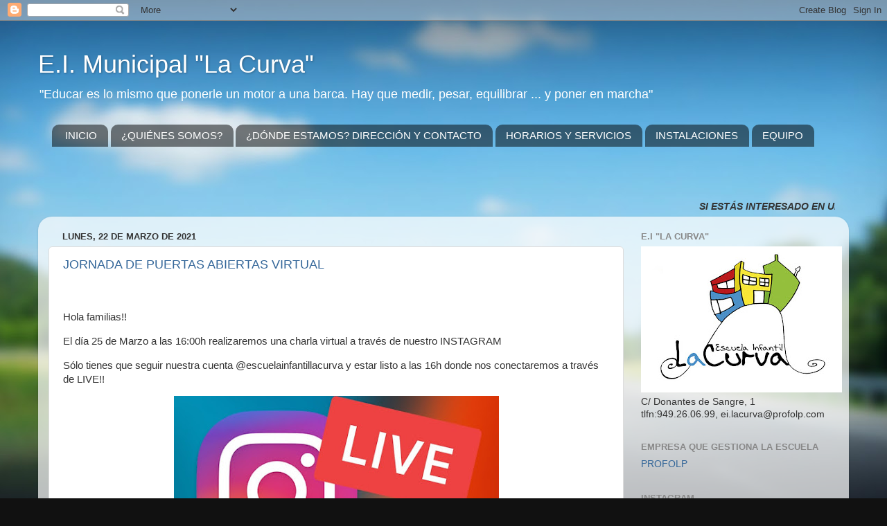

--- FILE ---
content_type: text/html; charset=UTF-8
request_url: https://eilacurva.blogspot.com/2021/03/
body_size: 12622
content:
<!DOCTYPE html>
<html class='v2' dir='ltr' lang='es'>
<head>
<link href='https://www.blogger.com/static/v1/widgets/4128112664-css_bundle_v2.css' rel='stylesheet' type='text/css'/>
<meta content='width=1100' name='viewport'/>
<meta content='text/html; charset=UTF-8' http-equiv='Content-Type'/>
<meta content='blogger' name='generator'/>
<link href='https://eilacurva.blogspot.com/favicon.ico' rel='icon' type='image/x-icon'/>
<link href='http://eilacurva.blogspot.com/2021/03/' rel='canonical'/>
<link rel="alternate" type="application/atom+xml" title="E.I. Municipal &quot;La Curva&quot; - Atom" href="https://eilacurva.blogspot.com/feeds/posts/default" />
<link rel="alternate" type="application/rss+xml" title="E.I. Municipal &quot;La Curva&quot; - RSS" href="https://eilacurva.blogspot.com/feeds/posts/default?alt=rss" />
<link rel="service.post" type="application/atom+xml" title="E.I. Municipal &quot;La Curva&quot; - Atom" href="https://www.blogger.com/feeds/7447114775823533422/posts/default" />
<!--Can't find substitution for tag [blog.ieCssRetrofitLinks]-->
<meta content='http://eilacurva.blogspot.com/2021/03/' property='og:url'/>
<meta content='E.I. Municipal &quot;La Curva&quot;' property='og:title'/>
<meta content='&quot;Educar es lo mismo que ponerle un motor a una barca. Hay que medir, pesar, equilibrar ... y poner en marcha&quot;' property='og:description'/>
<title>E.I. Municipal "La Curva": marzo 2021</title>
<style id='page-skin-1' type='text/css'><!--
/*-----------------------------------------------
Blogger Template Style
Name:     Picture Window
Designer: Blogger
URL:      www.blogger.com
----------------------------------------------- */
/* Content
----------------------------------------------- */
body {
font: normal normal 15px Arial, Tahoma, Helvetica, FreeSans, sans-serif;
color: #333333;
background: #111111 url(//themes.googleusercontent.com/image?id=1OACCYOE0-eoTRTfsBuX1NMN9nz599ufI1Jh0CggPFA_sK80AGkIr8pLtYRpNUKPmwtEa) repeat-x fixed top center;
}
html body .region-inner {
min-width: 0;
max-width: 100%;
width: auto;
}
.content-outer {
font-size: 90%;
}
a:link {
text-decoration:none;
color: #336699;
}
a:visited {
text-decoration:none;
color: #6699cc;
}
a:hover {
text-decoration:underline;
color: #33aaff;
}
.content-outer {
background: transparent none repeat scroll top left;
-moz-border-radius: 0;
-webkit-border-radius: 0;
-goog-ms-border-radius: 0;
border-radius: 0;
-moz-box-shadow: 0 0 0 rgba(0, 0, 0, .15);
-webkit-box-shadow: 0 0 0 rgba(0, 0, 0, .15);
-goog-ms-box-shadow: 0 0 0 rgba(0, 0, 0, .15);
box-shadow: 0 0 0 rgba(0, 0, 0, .15);
margin: 20px auto;
}
.content-inner {
padding: 0;
}
/* Header
----------------------------------------------- */
.header-outer {
background: transparent none repeat-x scroll top left;
_background-image: none;
color: #ffffff;
-moz-border-radius: 0;
-webkit-border-radius: 0;
-goog-ms-border-radius: 0;
border-radius: 0;
}
.Header img, .Header #header-inner {
-moz-border-radius: 0;
-webkit-border-radius: 0;
-goog-ms-border-radius: 0;
border-radius: 0;
}
.header-inner .Header .titlewrapper,
.header-inner .Header .descriptionwrapper {
padding-left: 0;
padding-right: 0;
}
.Header h1 {
font: normal normal 36px Arial, Tahoma, Helvetica, FreeSans, sans-serif;
text-shadow: 1px 1px 3px rgba(0, 0, 0, 0.3);
}
.Header h1 a {
color: #ffffff;
}
.Header .description {
font-size: 130%;
}
/* Tabs
----------------------------------------------- */
.tabs-inner {
margin: .5em 20px 0;
padding: 0;
}
.tabs-inner .section {
margin: 0;
}
.tabs-inner .widget ul {
padding: 0;
background: transparent none repeat scroll bottom;
-moz-border-radius: 0;
-webkit-border-radius: 0;
-goog-ms-border-radius: 0;
border-radius: 0;
}
.tabs-inner .widget li {
border: none;
}
.tabs-inner .widget li a {
display: inline-block;
padding: .5em 1em;
margin-right: .25em;
color: #ffffff;
font: normal normal 15px Arial, Tahoma, Helvetica, FreeSans, sans-serif;
-moz-border-radius: 10px 10px 0 0;
-webkit-border-top-left-radius: 10px;
-webkit-border-top-right-radius: 10px;
-goog-ms-border-radius: 10px 10px 0 0;
border-radius: 10px 10px 0 0;
background: transparent url(https://resources.blogblog.com/blogblog/data/1kt/transparent/black50.png) repeat scroll top left;
border-right: 1px solid transparent;
}
.tabs-inner .widget li:first-child a {
padding-left: 1.25em;
-moz-border-radius-topleft: 10px;
-moz-border-radius-bottomleft: 0;
-webkit-border-top-left-radius: 10px;
-webkit-border-bottom-left-radius: 0;
-goog-ms-border-top-left-radius: 10px;
-goog-ms-border-bottom-left-radius: 0;
border-top-left-radius: 10px;
border-bottom-left-radius: 0;
}
.tabs-inner .widget li.selected a,
.tabs-inner .widget li a:hover {
position: relative;
z-index: 1;
background: transparent url(https://resources.blogblog.com/blogblog/data/1kt/transparent/white80.png) repeat scroll bottom;
color: #336699;
-moz-box-shadow: 0 0 3px rgba(0, 0, 0, .15);
-webkit-box-shadow: 0 0 3px rgba(0, 0, 0, .15);
-goog-ms-box-shadow: 0 0 3px rgba(0, 0, 0, .15);
box-shadow: 0 0 3px rgba(0, 0, 0, .15);
}
/* Headings
----------------------------------------------- */
h2 {
font: bold normal 13px Arial, Tahoma, Helvetica, FreeSans, sans-serif;
text-transform: uppercase;
color: #888888;
margin: .5em 0;
}
/* Main
----------------------------------------------- */
.main-outer {
background: transparent url(https://resources.blogblog.com/blogblog/data/1kt/transparent/white80.png) repeat scroll top left;
-moz-border-radius: 20px 20px 0 0;
-webkit-border-top-left-radius: 20px;
-webkit-border-top-right-radius: 20px;
-webkit-border-bottom-left-radius: 0;
-webkit-border-bottom-right-radius: 0;
-goog-ms-border-radius: 20px 20px 0 0;
border-radius: 20px 20px 0 0;
-moz-box-shadow: 0 1px 3px rgba(0, 0, 0, .15);
-webkit-box-shadow: 0 1px 3px rgba(0, 0, 0, .15);
-goog-ms-box-shadow: 0 1px 3px rgba(0, 0, 0, .15);
box-shadow: 0 1px 3px rgba(0, 0, 0, .15);
}
.main-inner {
padding: 15px 20px 20px;
}
.main-inner .column-center-inner {
padding: 0 0;
}
.main-inner .column-left-inner {
padding-left: 0;
}
.main-inner .column-right-inner {
padding-right: 0;
}
/* Posts
----------------------------------------------- */
h3.post-title {
margin: 0;
font: normal normal 18px Arial, Tahoma, Helvetica, FreeSans, sans-serif;
}
.comments h4 {
margin: 1em 0 0;
font: normal normal 18px Arial, Tahoma, Helvetica, FreeSans, sans-serif;
}
.date-header span {
color: #333333;
}
.post-outer {
background-color: #ffffff;
border: solid 1px #dddddd;
-moz-border-radius: 5px;
-webkit-border-radius: 5px;
border-radius: 5px;
-goog-ms-border-radius: 5px;
padding: 15px 20px;
margin: 0 -20px 20px;
}
.post-body {
line-height: 1.4;
font-size: 110%;
position: relative;
}
.post-header {
margin: 0 0 1.5em;
color: #999999;
line-height: 1.6;
}
.post-footer {
margin: .5em 0 0;
color: #999999;
line-height: 1.6;
}
#blog-pager {
font-size: 140%
}
#comments .comment-author {
padding-top: 1.5em;
border-top: dashed 1px #ccc;
border-top: dashed 1px rgba(128, 128, 128, .5);
background-position: 0 1.5em;
}
#comments .comment-author:first-child {
padding-top: 0;
border-top: none;
}
.avatar-image-container {
margin: .2em 0 0;
}
/* Comments
----------------------------------------------- */
.comments .comments-content .icon.blog-author {
background-repeat: no-repeat;
background-image: url([data-uri]);
}
.comments .comments-content .loadmore a {
border-top: 1px solid #33aaff;
border-bottom: 1px solid #33aaff;
}
.comments .continue {
border-top: 2px solid #33aaff;
}
/* Widgets
----------------------------------------------- */
.widget ul, .widget #ArchiveList ul.flat {
padding: 0;
list-style: none;
}
.widget ul li, .widget #ArchiveList ul.flat li {
border-top: dashed 1px #ccc;
border-top: dashed 1px rgba(128, 128, 128, .5);
}
.widget ul li:first-child, .widget #ArchiveList ul.flat li:first-child {
border-top: none;
}
.widget .post-body ul {
list-style: disc;
}
.widget .post-body ul li {
border: none;
}
/* Footer
----------------------------------------------- */
.footer-outer {
color:#cccccc;
background: transparent url(https://resources.blogblog.com/blogblog/data/1kt/transparent/black50.png) repeat scroll top left;
-moz-border-radius: 0 0 20px 20px;
-webkit-border-top-left-radius: 0;
-webkit-border-top-right-radius: 0;
-webkit-border-bottom-left-radius: 20px;
-webkit-border-bottom-right-radius: 20px;
-goog-ms-border-radius: 0 0 20px 20px;
border-radius: 0 0 20px 20px;
-moz-box-shadow: 0 1px 3px rgba(0, 0, 0, .15);
-webkit-box-shadow: 0 1px 3px rgba(0, 0, 0, .15);
-goog-ms-box-shadow: 0 1px 3px rgba(0, 0, 0, .15);
box-shadow: 0 1px 3px rgba(0, 0, 0, .15);
}
.footer-inner {
padding: 10px 20px 20px;
}
.footer-outer a {
color: #99ccee;
}
.footer-outer a:visited {
color: #77aaee;
}
.footer-outer a:hover {
color: #33aaff;
}
.footer-outer .widget h2 {
color: #aaaaaa;
}
/* Mobile
----------------------------------------------- */
html body.mobile {
height: auto;
}
html body.mobile {
min-height: 480px;
background-size: 100% auto;
}
.mobile .body-fauxcolumn-outer {
background: transparent none repeat scroll top left;
}
html .mobile .mobile-date-outer, html .mobile .blog-pager {
border-bottom: none;
background: transparent url(https://resources.blogblog.com/blogblog/data/1kt/transparent/white80.png) repeat scroll top left;
margin-bottom: 10px;
}
.mobile .date-outer {
background: transparent url(https://resources.blogblog.com/blogblog/data/1kt/transparent/white80.png) repeat scroll top left;
}
.mobile .header-outer, .mobile .main-outer,
.mobile .post-outer, .mobile .footer-outer {
-moz-border-radius: 0;
-webkit-border-radius: 0;
-goog-ms-border-radius: 0;
border-radius: 0;
}
.mobile .content-outer,
.mobile .main-outer,
.mobile .post-outer {
background: inherit;
border: none;
}
.mobile .content-outer {
font-size: 100%;
}
.mobile-link-button {
background-color: #336699;
}
.mobile-link-button a:link, .mobile-link-button a:visited {
color: #ffffff;
}
.mobile-index-contents {
color: #333333;
}
.mobile .tabs-inner .PageList .widget-content {
background: transparent url(https://resources.blogblog.com/blogblog/data/1kt/transparent/white80.png) repeat scroll bottom;
color: #336699;
}
.mobile .tabs-inner .PageList .widget-content .pagelist-arrow {
border-left: 1px solid transparent;
}

--></style>
<style id='template-skin-1' type='text/css'><!--
body {
min-width: 1170px;
}
.content-outer, .content-fauxcolumn-outer, .region-inner {
min-width: 1170px;
max-width: 1170px;
_width: 1170px;
}
.main-inner .columns {
padding-left: 0;
padding-right: 310px;
}
.main-inner .fauxcolumn-center-outer {
left: 0;
right: 310px;
/* IE6 does not respect left and right together */
_width: expression(this.parentNode.offsetWidth -
parseInt("0") -
parseInt("310px") + 'px');
}
.main-inner .fauxcolumn-left-outer {
width: 0;
}
.main-inner .fauxcolumn-right-outer {
width: 310px;
}
.main-inner .column-left-outer {
width: 0;
right: 100%;
margin-left: -0;
}
.main-inner .column-right-outer {
width: 310px;
margin-right: -310px;
}
#layout {
min-width: 0;
}
#layout .content-outer {
min-width: 0;
width: 800px;
}
#layout .region-inner {
min-width: 0;
width: auto;
}
body#layout div.add_widget {
padding: 8px;
}
body#layout div.add_widget a {
margin-left: 32px;
}
--></style>
<style>
    body {background-image:url(\/\/themes.googleusercontent.com\/image?id=1OACCYOE0-eoTRTfsBuX1NMN9nz599ufI1Jh0CggPFA_sK80AGkIr8pLtYRpNUKPmwtEa);}
    
@media (max-width: 200px) { body {background-image:url(\/\/themes.googleusercontent.com\/image?id=1OACCYOE0-eoTRTfsBuX1NMN9nz599ufI1Jh0CggPFA_sK80AGkIr8pLtYRpNUKPmwtEa&options=w200);}}
@media (max-width: 400px) and (min-width: 201px) { body {background-image:url(\/\/themes.googleusercontent.com\/image?id=1OACCYOE0-eoTRTfsBuX1NMN9nz599ufI1Jh0CggPFA_sK80AGkIr8pLtYRpNUKPmwtEa&options=w400);}}
@media (max-width: 800px) and (min-width: 401px) { body {background-image:url(\/\/themes.googleusercontent.com\/image?id=1OACCYOE0-eoTRTfsBuX1NMN9nz599ufI1Jh0CggPFA_sK80AGkIr8pLtYRpNUKPmwtEa&options=w800);}}
@media (max-width: 1200px) and (min-width: 801px) { body {background-image:url(\/\/themes.googleusercontent.com\/image?id=1OACCYOE0-eoTRTfsBuX1NMN9nz599ufI1Jh0CggPFA_sK80AGkIr8pLtYRpNUKPmwtEa&options=w1200);}}
/* Last tag covers anything over one higher than the previous max-size cap. */
@media (min-width: 1201px) { body {background-image:url(\/\/themes.googleusercontent.com\/image?id=1OACCYOE0-eoTRTfsBuX1NMN9nz599ufI1Jh0CggPFA_sK80AGkIr8pLtYRpNUKPmwtEa&options=w1600);}}
  </style>
<link href='https://www.blogger.com/dyn-css/authorization.css?targetBlogID=7447114775823533422&amp;zx=1e9661fb-2547-4d4b-86fe-231f9f946aeb' media='none' onload='if(media!=&#39;all&#39;)media=&#39;all&#39;' rel='stylesheet'/><noscript><link href='https://www.blogger.com/dyn-css/authorization.css?targetBlogID=7447114775823533422&amp;zx=1e9661fb-2547-4d4b-86fe-231f9f946aeb' rel='stylesheet'/></noscript>
<meta name='google-adsense-platform-account' content='ca-host-pub-1556223355139109'/>
<meta name='google-adsense-platform-domain' content='blogspot.com'/>

</head>
<body class='loading variant-open'>
<div class='navbar section' id='navbar' name='Barra de navegación'><div class='widget Navbar' data-version='1' id='Navbar1'><script type="text/javascript">
    function setAttributeOnload(object, attribute, val) {
      if(window.addEventListener) {
        window.addEventListener('load',
          function(){ object[attribute] = val; }, false);
      } else {
        window.attachEvent('onload', function(){ object[attribute] = val; });
      }
    }
  </script>
<div id="navbar-iframe-container"></div>
<script type="text/javascript" src="https://apis.google.com/js/platform.js"></script>
<script type="text/javascript">
      gapi.load("gapi.iframes:gapi.iframes.style.bubble", function() {
        if (gapi.iframes && gapi.iframes.getContext) {
          gapi.iframes.getContext().openChild({
              url: 'https://www.blogger.com/navbar/7447114775823533422?origin\x3dhttps://eilacurva.blogspot.com',
              where: document.getElementById("navbar-iframe-container"),
              id: "navbar-iframe"
          });
        }
      });
    </script><script type="text/javascript">
(function() {
var script = document.createElement('script');
script.type = 'text/javascript';
script.src = '//pagead2.googlesyndication.com/pagead/js/google_top_exp.js';
var head = document.getElementsByTagName('head')[0];
if (head) {
head.appendChild(script);
}})();
</script>
</div></div>
<div class='body-fauxcolumns'>
<div class='fauxcolumn-outer body-fauxcolumn-outer'>
<div class='cap-top'>
<div class='cap-left'></div>
<div class='cap-right'></div>
</div>
<div class='fauxborder-left'>
<div class='fauxborder-right'></div>
<div class='fauxcolumn-inner'>
</div>
</div>
<div class='cap-bottom'>
<div class='cap-left'></div>
<div class='cap-right'></div>
</div>
</div>
</div>
<div class='content'>
<div class='content-fauxcolumns'>
<div class='fauxcolumn-outer content-fauxcolumn-outer'>
<div class='cap-top'>
<div class='cap-left'></div>
<div class='cap-right'></div>
</div>
<div class='fauxborder-left'>
<div class='fauxborder-right'></div>
<div class='fauxcolumn-inner'>
</div>
</div>
<div class='cap-bottom'>
<div class='cap-left'></div>
<div class='cap-right'></div>
</div>
</div>
</div>
<div class='content-outer'>
<div class='content-cap-top cap-top'>
<div class='cap-left'></div>
<div class='cap-right'></div>
</div>
<div class='fauxborder-left content-fauxborder-left'>
<div class='fauxborder-right content-fauxborder-right'></div>
<div class='content-inner'>
<header>
<div class='header-outer'>
<div class='header-cap-top cap-top'>
<div class='cap-left'></div>
<div class='cap-right'></div>
</div>
<div class='fauxborder-left header-fauxborder-left'>
<div class='fauxborder-right header-fauxborder-right'></div>
<div class='region-inner header-inner'>
<div class='header section' id='header' name='Cabecera'><div class='widget Header' data-version='1' id='Header1'>
<div id='header-inner'>
<div class='titlewrapper'>
<h1 class='title'>
<a href='https://eilacurva.blogspot.com/'>
E.I. Municipal "La Curva"
</a>
</h1>
</div>
<div class='descriptionwrapper'>
<p class='description'><span>"Educar es lo mismo que ponerle un motor a una barca. Hay que medir, pesar, equilibrar ... y poner en marcha"</span></p>
</div>
</div>
</div></div>
</div>
</div>
<div class='header-cap-bottom cap-bottom'>
<div class='cap-left'></div>
<div class='cap-right'></div>
</div>
</div>
</header>
<div class='tabs-outer'>
<div class='tabs-cap-top cap-top'>
<div class='cap-left'></div>
<div class='cap-right'></div>
</div>
<div class='fauxborder-left tabs-fauxborder-left'>
<div class='fauxborder-right tabs-fauxborder-right'></div>
<div class='region-inner tabs-inner'>
<div class='tabs section' id='crosscol' name='Multicolumnas'><div class='widget PageList' data-version='1' id='PageList1'>
<h2>Páginas</h2>
<div class='widget-content'>
<ul>
<li>
<a href='https://eilacurva.blogspot.com/'>INICIO</a>
</li>
<li>
<a href='https://eilacurva.blogspot.com/p/calendario-anual.html'>&#191;QUIÉNES SOMOS?</a>
</li>
<li>
<a href='https://eilacurva.blogspot.com/p/donde-estamos-direccion-y-contacto.html'>&#191;DÓNDE ESTAMOS? DIRECCIÓN Y CONTACTO</a>
</li>
<li>
<a href='https://eilacurva.blogspot.com/p/proyecto-el-espacio.html'>HORARIOS Y SERVICIOS</a>
</li>
<li>
<a href='https://eilacurva.blogspot.com/p/instalaciones.html'>INSTALACIONES</a>
</li>
<li>
<a href='https://eilacurva.blogspot.com/p/equipo.html'>EQUIPO</a>
</li>
</ul>
<div class='clear'></div>
</div>
</div><div class='widget Text' data-version='1' id='Text1'>
<h2 class='title'>&#161;&#161; Bienvenidos a la Escuela Infantil Municipal "La Curva"!!</h2>
<div class='widget-content'>
<strong><span style="color: rgb(0, 0, 0);"><blockquote> </blockquote></span></strong><br/>
</div>
<div class='clear'></div>
</div></div>
<div class='tabs section' id='crosscol-overflow' name='Cross-Column 2'><div class='widget HTML' data-version='1' id='HTML2'>
<div class='widget-content'>
<span style="font-weight:bold;"></span><marquee> <span style="font-weight:bold;"><span style="font-style:italic;"><span style="font-weight:bold;"><span style="font-weight:bold;">SI ESTÁS INTERESADO EN UNA PLAZA O TIENES CUALQUIER DUDA RELACIONADA CON LA ESCUELA NO DUDES EN PONERTE EN CONTACTO CON NOSOTROS EN EL TELÉFONO 675954276 O EN EL EMAIL ei.lacurva@profolp.com <span style="font-weight:bold;"><span style="font-weight:bold;"></span></span></span></span></span><span style="font-weight:bold;"></span></span><span style="font-style:italic;"><span style="font-style:italic;"><span style="font-style:italic;"></span></span></span><span style="font-weight:bold;"><span style="font-weight:bold;"></span></span><strong><strong><strong></strong></strong></strong> </marquee>

<script type="text/JavaScript">
var repeat=1 //enter 0 to not repeat scrolling after 1 run, othersise, enter 1
var title=document.title
var leng=title.length
var start=1
function titlemove() {
titl=title.substring(start, leng) + title.substring(0, start)
document.title=titl
start++
if (start==leng+1) {
start=0
if (repeat==0)
return
}
setTimeout("titlemove()",140)
}
if (document.title)
titlemove()
</script><strong></strong>
</div>
<div class='clear'></div>
</div></div>
</div>
</div>
<div class='tabs-cap-bottom cap-bottom'>
<div class='cap-left'></div>
<div class='cap-right'></div>
</div>
</div>
<div class='main-outer'>
<div class='main-cap-top cap-top'>
<div class='cap-left'></div>
<div class='cap-right'></div>
</div>
<div class='fauxborder-left main-fauxborder-left'>
<div class='fauxborder-right main-fauxborder-right'></div>
<div class='region-inner main-inner'>
<div class='columns fauxcolumns'>
<div class='fauxcolumn-outer fauxcolumn-center-outer'>
<div class='cap-top'>
<div class='cap-left'></div>
<div class='cap-right'></div>
</div>
<div class='fauxborder-left'>
<div class='fauxborder-right'></div>
<div class='fauxcolumn-inner'>
</div>
</div>
<div class='cap-bottom'>
<div class='cap-left'></div>
<div class='cap-right'></div>
</div>
</div>
<div class='fauxcolumn-outer fauxcolumn-left-outer'>
<div class='cap-top'>
<div class='cap-left'></div>
<div class='cap-right'></div>
</div>
<div class='fauxborder-left'>
<div class='fauxborder-right'></div>
<div class='fauxcolumn-inner'>
</div>
</div>
<div class='cap-bottom'>
<div class='cap-left'></div>
<div class='cap-right'></div>
</div>
</div>
<div class='fauxcolumn-outer fauxcolumn-right-outer'>
<div class='cap-top'>
<div class='cap-left'></div>
<div class='cap-right'></div>
</div>
<div class='fauxborder-left'>
<div class='fauxborder-right'></div>
<div class='fauxcolumn-inner'>
</div>
</div>
<div class='cap-bottom'>
<div class='cap-left'></div>
<div class='cap-right'></div>
</div>
</div>
<!-- corrects IE6 width calculation -->
<div class='columns-inner'>
<div class='column-center-outer'>
<div class='column-center-inner'>
<div class='main section' id='main' name='Principal'><div class='widget Blog' data-version='1' id='Blog1'>
<div class='blog-posts hfeed'>

          <div class="date-outer">
        
<h2 class='date-header'><span>lunes, 22 de marzo de 2021</span></h2>

          <div class="date-posts">
        
<div class='post-outer'>
<div class='post hentry uncustomized-post-template' itemprop='blogPost' itemscope='itemscope' itemtype='http://schema.org/BlogPosting'>
<meta content='https://blogger.googleusercontent.com/img/b/R29vZ2xl/AVvXsEgOAB9QNf4MYy8JW2R6fSueUJEwVTfv4VXsJRFt3TwyYqCMjyvJ1InQuSr9nm814SQmaZa5KFOWXtFkjO_pFE91Ym8aZxL7-3JjWrwQ7C7MR_StQJ6BKhjL5UX3qlsC297z9fvEpJvzv8ah/w469-h264/Instagram-Live.jpg' itemprop='image_url'/>
<meta content='7447114775823533422' itemprop='blogId'/>
<meta content='753979173243780976' itemprop='postId'/>
<a name='753979173243780976'></a>
<h3 class='post-title entry-title' itemprop='name'>
<a href='https://eilacurva.blogspot.com/2021/03/jornada-de-puertas-abiertas-virtual.html'>JORNADA DE PUERTAS ABIERTAS VIRTUAL </a>
</h3>
<div class='post-header'>
<div class='post-header-line-1'></div>
</div>
<div class='post-body entry-content' id='post-body-753979173243780976' itemprop='description articleBody'>
<p>&nbsp;</p><p>Hola familias!!</p><p>El día 25 de Marzo a las 16:00h realizaremos una charla virtual a través de nuestro INSTAGRAM</p><p>Sólo tienes que seguir nuestra cuenta @escuelainfantillacurva y estar listo a las 16h donde nos conectaremos a través de LIVE!!</p><div class="separator" style="clear: both; text-align: center;"><a href="https://blogger.googleusercontent.com/img/b/R29vZ2xl/AVvXsEgOAB9QNf4MYy8JW2R6fSueUJEwVTfv4VXsJRFt3TwyYqCMjyvJ1InQuSr9nm814SQmaZa5KFOWXtFkjO_pFE91Ym8aZxL7-3JjWrwQ7C7MR_StQJ6BKhjL5UX3qlsC297z9fvEpJvzv8ah/s1200/Instagram-Live.jpg" imageanchor="1" style="margin-left: 1em; margin-right: 1em;"><img border="0" data-original-height="675" data-original-width="1200" height="264" src="https://blogger.googleusercontent.com/img/b/R29vZ2xl/AVvXsEgOAB9QNf4MYy8JW2R6fSueUJEwVTfv4VXsJRFt3TwyYqCMjyvJ1InQuSr9nm814SQmaZa5KFOWXtFkjO_pFE91Ym8aZxL7-3JjWrwQ7C7MR_StQJ6BKhjL5UX3qlsC297z9fvEpJvzv8ah/w469-h264/Instagram-Live.jpg" width="469" /></a></div><br /><p><br /></p><div class="separator" style="clear: both; text-align: center;"><br /></div><br /><p><br /></p>
<div style='clear: both;'></div>
</div>
<div class='post-footer'>
<div class='post-footer-line post-footer-line-1'>
<span class='post-author vcard'>
Publicado por
<span class='fn' itemprop='author' itemscope='itemscope' itemtype='http://schema.org/Person'>
<meta content='https://www.blogger.com/profile/05762097666935116180' itemprop='url'/>
<a class='g-profile' href='https://www.blogger.com/profile/05762097666935116180' rel='author' title='author profile'>
<span itemprop='name'>E.I &quot;La Curva&quot;</span>
</a>
</span>
</span>
<span class='post-timestamp'>
en
<meta content='http://eilacurva.blogspot.com/2021/03/jornada-de-puertas-abiertas-virtual.html' itemprop='url'/>
<a class='timestamp-link' href='https://eilacurva.blogspot.com/2021/03/jornada-de-puertas-abiertas-virtual.html' rel='bookmark' title='permanent link'><abbr class='published' itemprop='datePublished' title='2021-03-22T05:58:00-07:00'>5:58</abbr></a>
</span>
<span class='post-comment-link'>
<a class='comment-link' href='https://eilacurva.blogspot.com/2021/03/jornada-de-puertas-abiertas-virtual.html#comment-form' onclick=''>
No hay comentarios:
  </a>
</span>
<span class='post-icons'>
<span class='item-control blog-admin pid-146681753'>
<a href='https://www.blogger.com/post-edit.g?blogID=7447114775823533422&postID=753979173243780976&from=pencil' title='Editar entrada'>
<img alt='' class='icon-action' height='18' src='https://resources.blogblog.com/img/icon18_edit_allbkg.gif' width='18'/>
</a>
</span>
</span>
<div class='post-share-buttons goog-inline-block'>
<a class='goog-inline-block share-button sb-email' href='https://www.blogger.com/share-post.g?blogID=7447114775823533422&postID=753979173243780976&target=email' target='_blank' title='Enviar por correo electrónico'><span class='share-button-link-text'>Enviar por correo electrónico</span></a><a class='goog-inline-block share-button sb-blog' href='https://www.blogger.com/share-post.g?blogID=7447114775823533422&postID=753979173243780976&target=blog' onclick='window.open(this.href, "_blank", "height=270,width=475"); return false;' target='_blank' title='Escribe un blog'><span class='share-button-link-text'>Escribe un blog</span></a><a class='goog-inline-block share-button sb-twitter' href='https://www.blogger.com/share-post.g?blogID=7447114775823533422&postID=753979173243780976&target=twitter' target='_blank' title='Compartir en X'><span class='share-button-link-text'>Compartir en X</span></a><a class='goog-inline-block share-button sb-facebook' href='https://www.blogger.com/share-post.g?blogID=7447114775823533422&postID=753979173243780976&target=facebook' onclick='window.open(this.href, "_blank", "height=430,width=640"); return false;' target='_blank' title='Compartir con Facebook'><span class='share-button-link-text'>Compartir con Facebook</span></a><a class='goog-inline-block share-button sb-pinterest' href='https://www.blogger.com/share-post.g?blogID=7447114775823533422&postID=753979173243780976&target=pinterest' target='_blank' title='Compartir en Pinterest'><span class='share-button-link-text'>Compartir en Pinterest</span></a>
</div>
</div>
<div class='post-footer-line post-footer-line-2'>
<span class='post-labels'>
</span>
</div>
<div class='post-footer-line post-footer-line-3'>
<span class='post-location'>
</span>
</div>
</div>
</div>
</div>

          </div></div>
        

          <div class="date-outer">
        
<h2 class='date-header'><span>lunes, 1 de marzo de 2021</span></h2>

          <div class="date-posts">
        
<div class='post-outer'>
<div class='post hentry uncustomized-post-template' itemprop='blogPost' itemscope='itemscope' itemtype='http://schema.org/BlogPosting'>
<meta content='https://blogger.googleusercontent.com/img/b/R29vZ2xl/AVvXsEgYjnqclYrJP-slYIyY8Zwz_P6af5K59EBnC2skmM26aTh-zlazLkN7atE1GVbBByvmNWhaann6Ci3jTmDAMRVmVzI3gr-lRKaGVMnbFh-NjNFa6tLY1Pz3RHpbMOasdQkUt00Ox5fS-Nzf/w379-h537/INSCRIPCIONES+2021+ESCUELAS+INFANTILES.jpeg' itemprop='image_url'/>
<meta content='7447114775823533422' itemprop='blogId'/>
<meta content='6049851589833097059' itemprop='postId'/>
<a name='6049851589833097059'></a>
<h3 class='post-title entry-title' itemprop='name'>
<a href='https://eilacurva.blogspot.com/2021/03/periodo-de-inscripcion-escuelas.html'>PERIODO DE INSCRIPCIÓN ESCUELAS INFANTILES MUNICIPALES 2021/2022</a>
</h3>
<div class='post-header'>
<div class='post-header-line-1'></div>
</div>
<div class='post-body entry-content' id='post-body-6049851589833097059' itemprop='description articleBody'>
<p style="text-align: center;">&nbsp;A partir del día 15 de Marzo ya se puede solicitar plaza en la Escuela Infantil La Curva.</p><p style="text-align: center;">Podéis hacerlo desde ese día a través de la Web del Ayuntamiento</p><p style="text-align: center;"><a href="http://www.azuqueca.es">www.azuqueca.es</a></p><p style="text-align: center;">El día<b><u> 25 de Marzo</u></b> a las <b><u>16:00h</u></b> haremos una jornada de puertas abiertas virtual, os dejaremos más adelante el enlace para que ese día os podáis conectar a la misma.&nbsp;</p><p style="text-align: center;"><br /></p><p></p><div style="text-align: center;">&nbsp;</div><div class="separator" style="clear: both; text-align: center;"><a href="https://blogger.googleusercontent.com/img/b/R29vZ2xl/AVvXsEgYjnqclYrJP-slYIyY8Zwz_P6af5K59EBnC2skmM26aTh-zlazLkN7atE1GVbBByvmNWhaann6Ci3jTmDAMRVmVzI3gr-lRKaGVMnbFh-NjNFa6tLY1Pz3RHpbMOasdQkUt00Ox5fS-Nzf/s2048/INSCRIPCIONES+2021+ESCUELAS+INFANTILES.jpeg" style="margin-left: 1em; margin-right: 1em;"><img border="0" data-original-height="2048" data-original-width="1448" height="537" src="https://blogger.googleusercontent.com/img/b/R29vZ2xl/AVvXsEgYjnqclYrJP-slYIyY8Zwz_P6af5K59EBnC2skmM26aTh-zlazLkN7atE1GVbBByvmNWhaann6Ci3jTmDAMRVmVzI3gr-lRKaGVMnbFh-NjNFa6tLY1Pz3RHpbMOasdQkUt00Ox5fS-Nzf/w379-h537/INSCRIPCIONES+2021+ESCUELAS+INFANTILES.jpeg" width="379" /></a></div><br /><p></p>
<div style='clear: both;'></div>
</div>
<div class='post-footer'>
<div class='post-footer-line post-footer-line-1'>
<span class='post-author vcard'>
Publicado por
<span class='fn' itemprop='author' itemscope='itemscope' itemtype='http://schema.org/Person'>
<meta content='https://www.blogger.com/profile/05762097666935116180' itemprop='url'/>
<a class='g-profile' href='https://www.blogger.com/profile/05762097666935116180' rel='author' title='author profile'>
<span itemprop='name'>E.I &quot;La Curva&quot;</span>
</a>
</span>
</span>
<span class='post-timestamp'>
en
<meta content='http://eilacurva.blogspot.com/2021/03/periodo-de-inscripcion-escuelas.html' itemprop='url'/>
<a class='timestamp-link' href='https://eilacurva.blogspot.com/2021/03/periodo-de-inscripcion-escuelas.html' rel='bookmark' title='permanent link'><abbr class='published' itemprop='datePublished' title='2021-03-01T05:07:00-08:00'>5:07</abbr></a>
</span>
<span class='post-comment-link'>
<a class='comment-link' href='https://eilacurva.blogspot.com/2021/03/periodo-de-inscripcion-escuelas.html#comment-form' onclick=''>
No hay comentarios:
  </a>
</span>
<span class='post-icons'>
<span class='item-control blog-admin pid-146681753'>
<a href='https://www.blogger.com/post-edit.g?blogID=7447114775823533422&postID=6049851589833097059&from=pencil' title='Editar entrada'>
<img alt='' class='icon-action' height='18' src='https://resources.blogblog.com/img/icon18_edit_allbkg.gif' width='18'/>
</a>
</span>
</span>
<div class='post-share-buttons goog-inline-block'>
<a class='goog-inline-block share-button sb-email' href='https://www.blogger.com/share-post.g?blogID=7447114775823533422&postID=6049851589833097059&target=email' target='_blank' title='Enviar por correo electrónico'><span class='share-button-link-text'>Enviar por correo electrónico</span></a><a class='goog-inline-block share-button sb-blog' href='https://www.blogger.com/share-post.g?blogID=7447114775823533422&postID=6049851589833097059&target=blog' onclick='window.open(this.href, "_blank", "height=270,width=475"); return false;' target='_blank' title='Escribe un blog'><span class='share-button-link-text'>Escribe un blog</span></a><a class='goog-inline-block share-button sb-twitter' href='https://www.blogger.com/share-post.g?blogID=7447114775823533422&postID=6049851589833097059&target=twitter' target='_blank' title='Compartir en X'><span class='share-button-link-text'>Compartir en X</span></a><a class='goog-inline-block share-button sb-facebook' href='https://www.blogger.com/share-post.g?blogID=7447114775823533422&postID=6049851589833097059&target=facebook' onclick='window.open(this.href, "_blank", "height=430,width=640"); return false;' target='_blank' title='Compartir con Facebook'><span class='share-button-link-text'>Compartir con Facebook</span></a><a class='goog-inline-block share-button sb-pinterest' href='https://www.blogger.com/share-post.g?blogID=7447114775823533422&postID=6049851589833097059&target=pinterest' target='_blank' title='Compartir en Pinterest'><span class='share-button-link-text'>Compartir en Pinterest</span></a>
</div>
</div>
<div class='post-footer-line post-footer-line-2'>
<span class='post-labels'>
</span>
</div>
<div class='post-footer-line post-footer-line-3'>
<span class='post-location'>
</span>
</div>
</div>
</div>
</div>

        </div></div>
      
</div>
<div class='blog-pager' id='blog-pager'>
<span id='blog-pager-newer-link'>
<a class='blog-pager-newer-link' href='https://eilacurva.blogspot.com/' id='Blog1_blog-pager-newer-link' title='Entradas más recientes'>Entradas más recientes</a>
</span>
<span id='blog-pager-older-link'>
<a class='blog-pager-older-link' href='https://eilacurva.blogspot.com/search?updated-max=2021-03-01T05:07:00-08:00&amp;max-results=4' id='Blog1_blog-pager-older-link' title='Entradas antiguas'>Entradas antiguas</a>
</span>
<a class='home-link' href='https://eilacurva.blogspot.com/'>Inicio</a>
</div>
<div class='clear'></div>
<div class='blog-feeds'>
<div class='feed-links'>
Suscribirse a:
<a class='feed-link' href='https://eilacurva.blogspot.com/feeds/posts/default' target='_blank' type='application/atom+xml'>Comentarios (Atom)</a>
</div>
</div>
</div></div>
</div>
</div>
<div class='column-left-outer'>
<div class='column-left-inner'>
<aside>
</aside>
</div>
</div>
<div class='column-right-outer'>
<div class='column-right-inner'>
<aside>
<div class='sidebar section' id='sidebar-right-1'><div class='widget Image' data-version='1' id='Image2'>
<h2>E.I "LA CURVA"</h2>
<div class='widget-content'>
<img alt='E.I "LA CURVA"' height='211' id='Image2_img' src='https://blogger.googleusercontent.com/img/b/R29vZ2xl/AVvXsEgiW_hNLuD9L389G6Oeb14Qh4TO6kqQT64lsTyPCEQJuxru6_mK5SQLsrX354j30VPbCAcyBI-stV82qAUo0oRN88YUISVAVlI9OHzjsiBKBzR7ydUrG0UovvMPQ6MYUcZxQntfGIt9Vqn6/s290/logo+LA+CURVA+RECORTADO.jpg' width='290'/>
<br/>
<span class='caption'>C/ Donantes de Sangre, 1 tlfn:949.26.06.99, ei.lacurva@profolp.com</span>
</div>
<div class='clear'></div>
</div><div class='widget LinkList' data-version='1' id='LinkList2'>
<h2>EMPRESA QUE GESTIONA LA ESCUELA</h2>
<div class='widget-content'>
<ul>
<li><a href='http://www.profolp.com'>PROFOLP</a></li>
</ul>
<div class='clear'></div>
</div>
</div><div class='widget Image' data-version='1' id='Image5'>
<h2>INSTAGRAM</h2>
<div class='widget-content'>
<a href='http://www.instagram.com/escuelainfantillacurva'>
<img alt='INSTAGRAM' height='170' id='Image5_img' src='https://blogger.googleusercontent.com/img/b/R29vZ2xl/AVvXsEj_mVBY2oQQE88H7v9t6gKxERj0vjhcm-C7Ef-uZHvVq6usmYQ0b9MmsgVkKLc2hwZlsrjjj7PwgU0Iaa1ZIIr4pDKGJPneScBFmQSJ71J0pndMZsd2hBq9XVDuW4a33w_SQwFWS88YPOP5/s1600/instagram.jpg' width='302'/>
</a>
<br/>
<span class='caption'>@escuelainfantillacurva</span>
</div>
<div class='clear'></div>
</div><div class='widget Image' data-version='1' id='Image4'>
<h2>SAVE THE CHILDREN</h2>
<div class='widget-content'>
<img alt='SAVE THE CHILDREN' height='250' id='Image4_img' src='https://blogger.googleusercontent.com/img/b/R29vZ2xl/AVvXsEjbXYaa0SQQYJbmRC8FUae9tnWBnECK_gYWePvkHaJRYQK_Q5L9I1Kgyra_EjJTp3OSgrbSINwWdRwFUS3Jw1FxYHfenvZtGffjpcQxN1L5X588G8_mWGSlotSvqUWdGzh7s4R0goqQzTHr/s1600/Banner-CentroSolidario-300x250.png' width='300'/>
<br/>
</div>
<div class='clear'></div>
</div><div class='widget BlogArchive' data-version='1' id='BlogArchive1'>
<h2>Archivo del blog</h2>
<div class='widget-content'>
<div id='ArchiveList'>
<div id='BlogArchive1_ArchiveList'>
<ul class='hierarchy'>
<li class='archivedate collapsed'>
<a class='toggle' href='javascript:void(0)'>
<span class='zippy'>

        &#9658;&#160;
      
</span>
</a>
<a class='post-count-link' href='https://eilacurva.blogspot.com/2023/'>
2023
</a>
<span class='post-count' dir='ltr'>(1)</span>
<ul class='hierarchy'>
<li class='archivedate collapsed'>
<a class='toggle' href='javascript:void(0)'>
<span class='zippy'>

        &#9658;&#160;
      
</span>
</a>
<a class='post-count-link' href='https://eilacurva.blogspot.com/2023/03/'>
marzo
</a>
<span class='post-count' dir='ltr'>(1)</span>
</li>
</ul>
</li>
</ul>
<ul class='hierarchy'>
<li class='archivedate collapsed'>
<a class='toggle' href='javascript:void(0)'>
<span class='zippy'>

        &#9658;&#160;
      
</span>
</a>
<a class='post-count-link' href='https://eilacurva.blogspot.com/2022/'>
2022
</a>
<span class='post-count' dir='ltr'>(1)</span>
<ul class='hierarchy'>
<li class='archivedate collapsed'>
<a class='toggle' href='javascript:void(0)'>
<span class='zippy'>

        &#9658;&#160;
      
</span>
</a>
<a class='post-count-link' href='https://eilacurva.blogspot.com/2022/05/'>
mayo
</a>
<span class='post-count' dir='ltr'>(1)</span>
</li>
</ul>
</li>
</ul>
<ul class='hierarchy'>
<li class='archivedate expanded'>
<a class='toggle' href='javascript:void(0)'>
<span class='zippy toggle-open'>

        &#9660;&#160;
      
</span>
</a>
<a class='post-count-link' href='https://eilacurva.blogspot.com/2021/'>
2021
</a>
<span class='post-count' dir='ltr'>(3)</span>
<ul class='hierarchy'>
<li class='archivedate collapsed'>
<a class='toggle' href='javascript:void(0)'>
<span class='zippy'>

        &#9658;&#160;
      
</span>
</a>
<a class='post-count-link' href='https://eilacurva.blogspot.com/2021/04/'>
abril
</a>
<span class='post-count' dir='ltr'>(1)</span>
</li>
</ul>
<ul class='hierarchy'>
<li class='archivedate expanded'>
<a class='toggle' href='javascript:void(0)'>
<span class='zippy toggle-open'>

        &#9660;&#160;
      
</span>
</a>
<a class='post-count-link' href='https://eilacurva.blogspot.com/2021/03/'>
marzo
</a>
<span class='post-count' dir='ltr'>(2)</span>
<ul class='posts'>
<li><a href='https://eilacurva.blogspot.com/2021/03/jornada-de-puertas-abiertas-virtual.html'>JORNADA DE PUERTAS ABIERTAS VIRTUAL</a></li>
<li><a href='https://eilacurva.blogspot.com/2021/03/periodo-de-inscripcion-escuelas.html'>PERIODO DE INSCRIPCIÓN ESCUELAS INFANTILES MUNICIP...</a></li>
</ul>
</li>
</ul>
</li>
</ul>
<ul class='hierarchy'>
<li class='archivedate collapsed'>
<a class='toggle' href='javascript:void(0)'>
<span class='zippy'>

        &#9658;&#160;
      
</span>
</a>
<a class='post-count-link' href='https://eilacurva.blogspot.com/2020/'>
2020
</a>
<span class='post-count' dir='ltr'>(9)</span>
<ul class='hierarchy'>
<li class='archivedate collapsed'>
<a class='toggle' href='javascript:void(0)'>
<span class='zippy'>

        &#9658;&#160;
      
</span>
</a>
<a class='post-count-link' href='https://eilacurva.blogspot.com/2020/10/'>
octubre
</a>
<span class='post-count' dir='ltr'>(1)</span>
</li>
</ul>
<ul class='hierarchy'>
<li class='archivedate collapsed'>
<a class='toggle' href='javascript:void(0)'>
<span class='zippy'>

        &#9658;&#160;
      
</span>
</a>
<a class='post-count-link' href='https://eilacurva.blogspot.com/2020/07/'>
julio
</a>
<span class='post-count' dir='ltr'>(2)</span>
</li>
</ul>
<ul class='hierarchy'>
<li class='archivedate collapsed'>
<a class='toggle' href='javascript:void(0)'>
<span class='zippy'>

        &#9658;&#160;
      
</span>
</a>
<a class='post-count-link' href='https://eilacurva.blogspot.com/2020/05/'>
mayo
</a>
<span class='post-count' dir='ltr'>(3)</span>
</li>
</ul>
<ul class='hierarchy'>
<li class='archivedate collapsed'>
<a class='toggle' href='javascript:void(0)'>
<span class='zippy'>

        &#9658;&#160;
      
</span>
</a>
<a class='post-count-link' href='https://eilacurva.blogspot.com/2020/04/'>
abril
</a>
<span class='post-count' dir='ltr'>(3)</span>
</li>
</ul>
</li>
</ul>
</div>
</div>
<div class='clear'></div>
</div>
</div>
<div class='widget Image' data-version='1' id='Image3'>
<h2>LIBROS INTERESANTES</h2>
<div class='widget-content'>
<img alt='LIBROS INTERESANTES' height='71' id='Image3_img' src='https://blogger.googleusercontent.com/img/b/R29vZ2xl/AVvXsEh9_FbTxtza0bv7gnq8AMVRCpJH2L56fveC8hUYw_4ojLlpYEPfVtBzKXSqMSQfqkrph9pqkDefHkyA2KdbT8d3J1M1kapYT5Q2OQDDTIEccsCQUNqFEfujF4RAdmj2SzSoUB02YK4ZXjnl/s660/Libros.jpg' width='265'/>
<br/>
</div>
<div class='clear'></div>
</div><div class='widget TextList' data-version='1' id='TextList1'>
<h2>El monstruo de los colores</h2>
<div class='widget-content'>
<ul>
<li>"Así es mi corazón"</li>
<li>"La reina de los colores"</li>
<li>"La Cebra Camila"</li>
<li>"Las Jirafas no pueden bailar"</li>
<li>El monstruo de los colores</li>
<li>&#161; A jugar !</li>
<li><a href="//1.bp.blogspot.com/-qUMG9YOH03c/TiAiTswsE4I/AAAAAAAACBw/JQaYqqc2oY0/s1600/abezoo1.jpg" target="_new">Abezoo</a></li>
<li><a href="//2.bp.blogspot.com/-XqmbY3gKJn8/TttLQuiFVQI/AAAAAAAAAWw/3H5z97n3DLA/s1600/elmer.jpg" target="_new">Elmer</a></li>
<li><a href="http://blog.educastur.es/incluyetic/files/2010/10/el_cazo_de_lorenzo.jpg" target="_new">El cazo de Lorenzo</a></li>
<li><a href="http://www.libreriafabula.com/imagenProducto.php?id=9788434882034&amp;tipo=caratula" target="_new">Una selva divertida</a></li>
</ul>
<div class='clear'></div>
</div>
</div></div>
<table border='0' cellpadding='0' cellspacing='0' class='section-columns columns-2'>
<tbody>
<tr>
<td class='first columns-cell'>
<div class='sidebar section' id='sidebar-right-2-1'><div class='widget PopularPosts' data-version='1' id='PopularPosts1'>
<h2>Entradas populares</h2>
<div class='widget-content popular-posts'>
<ul>
<li>
<div class='item-thumbnail-only'>
<div class='item-thumbnail'>
<a href='https://eilacurva.blogspot.com/2023/03/blog-post.html' target='_blank'>
<img alt='' border='0' src='https://blogger.googleusercontent.com/img/b/R29vZ2xl/AVvXsEiSaZZJacypvYc5klu618jW-v3kRF-P4x2Sqd8agwlFgWiC1IYlykrhRdaeL9oy2xJgnRJy9nTZsBnea6rv29dM_tlYJnXmiQ53Q8K-wfJWFv2GFL9jLZzCtEUun2VNSAMyLYL7inXe5XDbjt5fA3GA4MG4kD8T3mmg6w3RGXmiSWbTEOnyp3hTWmfKew/w72-h72-p-k-no-nu/WhatsApp%20Image%202023-02-20%20at%2010.45.17.jpeg'/>
</a>
</div>
<div class='item-title'><a href='https://eilacurva.blogspot.com/2023/03/blog-post.html'>(sin título)</a></div>
</div>
<div style='clear: both;'></div>
</li>
<li>
<div class='item-thumbnail-only'>
<div class='item-title'><a href='https://eilacurva.blogspot.com/2022/05/listado-definitivo-escuela-infantil.html'>LISTADO DEFINITIVO ESCUELA INFANTIL MUNICIPAL LA CURVA CURSO 2022/2023</a></div>
</div>
<div style='clear: both;'></div>
</li>
<li>
<div class='item-thumbnail-only'>
<div class='item-thumbnail'>
<a href='https://eilacurva.blogspot.com/2020/04/el-personal-de-la-curva-os-manda-mucho.html' target='_blank'>
<img alt='' border='0' src='https://lh3.googleusercontent.com/blogger_img_proxy/AEn0k_vZ8ZnsLBKK62Ii9kajqnDoiLYmQezdmncxZ9DHUo2so0tRPVGW_OiBX9z50Kqmkog50zolU-LMQn0F9LnnRM7pVs6OYBqatfXE9d-eUpsCmBiuYw=w72-h72-n-k-no-nu'/>
</a>
</div>
<div class='item-title'><a href='https://eilacurva.blogspot.com/2020/04/el-personal-de-la-curva-os-manda-mucho.html'>EL PERSONAL DE LA CURVA OS MANDA MUCHO ÁNIMO, QUÉDATE EN CASA</a></div>
</div>
<div style='clear: both;'></div>
</li>
</ul>
<div class='clear'></div>
</div>
</div></div>
</td>
<td class='columns-cell'>
<div class='sidebar section' id='sidebar-right-2-2'><div class='widget BlogSearch' data-version='1' id='BlogSearch1'>
<h2 class='title'>Buscar este blog</h2>
<div class='widget-content'>
<div id='BlogSearch1_form'>
<form action='https://eilacurva.blogspot.com/search' class='gsc-search-box' target='_top'>
<table cellpadding='0' cellspacing='0' class='gsc-search-box'>
<tbody>
<tr>
<td class='gsc-input'>
<input autocomplete='off' class='gsc-input' name='q' size='10' title='search' type='text' value=''/>
</td>
<td class='gsc-search-button'>
<input class='gsc-search-button' title='search' type='submit' value='Buscar'/>
</td>
</tr>
</tbody>
</table>
</form>
</div>
</div>
<div class='clear'></div>
</div><div class='widget HTML' data-version='1' id='HTML1'>
<div class='widget-content'>
<script language="Javascript">document.oncontextmenu = function(){return false} </script>
</div>
<div class='clear'></div>
</div></div>
</td>
</tr>
</tbody>
</table>
<div class='sidebar no-items section' id='sidebar-right-3'></div>
</aside>
</div>
</div>
</div>
<div style='clear: both'></div>
<!-- columns -->
</div>
<!-- main -->
</div>
</div>
<div class='main-cap-bottom cap-bottom'>
<div class='cap-left'></div>
<div class='cap-right'></div>
</div>
</div>
<footer>
<div class='footer-outer'>
<div class='footer-cap-top cap-top'>
<div class='cap-left'></div>
<div class='cap-right'></div>
</div>
<div class='fauxborder-left footer-fauxborder-left'>
<div class='fauxborder-right footer-fauxborder-right'></div>
<div class='region-inner footer-inner'>
<div class='foot no-items section' id='footer-1'></div>
<table border='0' cellpadding='0' cellspacing='0' class='section-columns columns-2'>
<tbody>
<tr>
<td class='first columns-cell'>
<div class='foot no-items section' id='footer-2-1'></div>
</td>
<td class='columns-cell'>
<div class='foot no-items section' id='footer-2-2'></div>
</td>
</tr>
</tbody>
</table>
<!-- outside of the include in order to lock Attribution widget -->
<div class='foot section' id='footer-3' name='Pie de página'><div class='widget Attribution' data-version='1' id='Attribution1'>
<div class='widget-content' style='text-align: center;'>
Tema Picture Window. Con la tecnología de <a href='https://www.blogger.com' target='_blank'>Blogger</a>.
</div>
<div class='clear'></div>
</div></div>
</div>
</div>
<div class='footer-cap-bottom cap-bottom'>
<div class='cap-left'></div>
<div class='cap-right'></div>
</div>
</div>
</footer>
<!-- content -->
</div>
</div>
<div class='content-cap-bottom cap-bottom'>
<div class='cap-left'></div>
<div class='cap-right'></div>
</div>
</div>
</div>
<script type='text/javascript'>
    window.setTimeout(function() {
        document.body.className = document.body.className.replace('loading', '');
      }, 10);
  </script>

<script type="text/javascript" src="https://www.blogger.com/static/v1/widgets/1601900224-widgets.js"></script>
<script type='text/javascript'>
window['__wavt'] = 'AOuZoY5_2SBHZEWKi7f996tOo0d6LiV5ng:1762079623386';_WidgetManager._Init('//www.blogger.com/rearrange?blogID\x3d7447114775823533422','//eilacurva.blogspot.com/2021/03/','7447114775823533422');
_WidgetManager._SetDataContext([{'name': 'blog', 'data': {'blogId': '7447114775823533422', 'title': 'E.I. Municipal \x22La Curva\x22', 'url': 'https://eilacurva.blogspot.com/2021/03/', 'canonicalUrl': 'http://eilacurva.blogspot.com/2021/03/', 'homepageUrl': 'https://eilacurva.blogspot.com/', 'searchUrl': 'https://eilacurva.blogspot.com/search', 'canonicalHomepageUrl': 'http://eilacurva.blogspot.com/', 'blogspotFaviconUrl': 'https://eilacurva.blogspot.com/favicon.ico', 'bloggerUrl': 'https://www.blogger.com', 'hasCustomDomain': false, 'httpsEnabled': true, 'enabledCommentProfileImages': true, 'gPlusViewType': 'FILTERED_POSTMOD', 'adultContent': false, 'analyticsAccountNumber': '', 'encoding': 'UTF-8', 'locale': 'es', 'localeUnderscoreDelimited': 'es', 'languageDirection': 'ltr', 'isPrivate': false, 'isMobile': false, 'isMobileRequest': false, 'mobileClass': '', 'isPrivateBlog': false, 'isDynamicViewsAvailable': true, 'feedLinks': '\x3clink rel\x3d\x22alternate\x22 type\x3d\x22application/atom+xml\x22 title\x3d\x22E.I. Municipal \x26quot;La Curva\x26quot; - Atom\x22 href\x3d\x22https://eilacurva.blogspot.com/feeds/posts/default\x22 /\x3e\n\x3clink rel\x3d\x22alternate\x22 type\x3d\x22application/rss+xml\x22 title\x3d\x22E.I. Municipal \x26quot;La Curva\x26quot; - RSS\x22 href\x3d\x22https://eilacurva.blogspot.com/feeds/posts/default?alt\x3drss\x22 /\x3e\n\x3clink rel\x3d\x22service.post\x22 type\x3d\x22application/atom+xml\x22 title\x3d\x22E.I. Municipal \x26quot;La Curva\x26quot; - Atom\x22 href\x3d\x22https://www.blogger.com/feeds/7447114775823533422/posts/default\x22 /\x3e\n', 'meTag': '', 'adsenseHostId': 'ca-host-pub-1556223355139109', 'adsenseHasAds': false, 'adsenseAutoAds': false, 'boqCommentIframeForm': true, 'loginRedirectParam': '', 'view': '', 'dynamicViewsCommentsSrc': '//www.blogblog.com/dynamicviews/4224c15c4e7c9321/js/comments.js', 'dynamicViewsScriptSrc': '//www.blogblog.com/dynamicviews/93b5482d11d1bbee', 'plusOneApiSrc': 'https://apis.google.com/js/platform.js', 'disableGComments': true, 'interstitialAccepted': false, 'sharing': {'platforms': [{'name': 'Obtener enlace', 'key': 'link', 'shareMessage': 'Obtener enlace', 'target': ''}, {'name': 'Facebook', 'key': 'facebook', 'shareMessage': 'Compartir en Facebook', 'target': 'facebook'}, {'name': 'Escribe un blog', 'key': 'blogThis', 'shareMessage': 'Escribe un blog', 'target': 'blog'}, {'name': 'X', 'key': 'twitter', 'shareMessage': 'Compartir en X', 'target': 'twitter'}, {'name': 'Pinterest', 'key': 'pinterest', 'shareMessage': 'Compartir en Pinterest', 'target': 'pinterest'}, {'name': 'Correo electr\xf3nico', 'key': 'email', 'shareMessage': 'Correo electr\xf3nico', 'target': 'email'}], 'disableGooglePlus': true, 'googlePlusShareButtonWidth': 0, 'googlePlusBootstrap': '\x3cscript type\x3d\x22text/javascript\x22\x3ewindow.___gcfg \x3d {\x27lang\x27: \x27es\x27};\x3c/script\x3e'}, 'hasCustomJumpLinkMessage': false, 'jumpLinkMessage': 'Leer m\xe1s', 'pageType': 'archive', 'pageName': 'marzo 2021', 'pageTitle': 'E.I. Municipal \x22La Curva\x22: marzo 2021'}}, {'name': 'features', 'data': {}}, {'name': 'messages', 'data': {'edit': 'Editar', 'linkCopiedToClipboard': 'El enlace se ha copiado en el Portapapeles.', 'ok': 'Aceptar', 'postLink': 'Enlace de la entrada'}}, {'name': 'template', 'data': {'name': 'Picture Window', 'localizedName': 'Picture Window', 'isResponsive': false, 'isAlternateRendering': false, 'isCustom': false, 'variant': 'open', 'variantId': 'open'}}, {'name': 'view', 'data': {'classic': {'name': 'classic', 'url': '?view\x3dclassic'}, 'flipcard': {'name': 'flipcard', 'url': '?view\x3dflipcard'}, 'magazine': {'name': 'magazine', 'url': '?view\x3dmagazine'}, 'mosaic': {'name': 'mosaic', 'url': '?view\x3dmosaic'}, 'sidebar': {'name': 'sidebar', 'url': '?view\x3dsidebar'}, 'snapshot': {'name': 'snapshot', 'url': '?view\x3dsnapshot'}, 'timeslide': {'name': 'timeslide', 'url': '?view\x3dtimeslide'}, 'isMobile': false, 'title': 'E.I. Municipal \x22La Curva\x22', 'description': '\x22Educar es lo mismo que ponerle un motor a una barca. Hay que medir, pesar, equilibrar ... y poner en marcha\x22', 'url': 'https://eilacurva.blogspot.com/2021/03/', 'type': 'feed', 'isSingleItem': false, 'isMultipleItems': true, 'isError': false, 'isPage': false, 'isPost': false, 'isHomepage': false, 'isArchive': true, 'isLabelSearch': false, 'archive': {'year': 2021, 'month': 3, 'rangeMessage': 'Mostrando entradas de marzo, 2021'}}}]);
_WidgetManager._RegisterWidget('_NavbarView', new _WidgetInfo('Navbar1', 'navbar', document.getElementById('Navbar1'), {}, 'displayModeFull'));
_WidgetManager._RegisterWidget('_HeaderView', new _WidgetInfo('Header1', 'header', document.getElementById('Header1'), {}, 'displayModeFull'));
_WidgetManager._RegisterWidget('_PageListView', new _WidgetInfo('PageList1', 'crosscol', document.getElementById('PageList1'), {'title': 'P\xe1ginas', 'links': [{'isCurrentPage': false, 'href': 'https://eilacurva.blogspot.com/', 'title': 'INICIO'}, {'isCurrentPage': false, 'href': 'https://eilacurva.blogspot.com/p/calendario-anual.html', 'id': '3679719048130452378', 'title': '\xbfQUI\xc9NES SOMOS?'}, {'isCurrentPage': false, 'href': 'https://eilacurva.blogspot.com/p/donde-estamos-direccion-y-contacto.html', 'id': '8541454038116488088', 'title': '\xbfD\xd3NDE ESTAMOS? DIRECCI\xd3N Y CONTACTO'}, {'isCurrentPage': false, 'href': 'https://eilacurva.blogspot.com/p/proyecto-el-espacio.html', 'id': '2219737103516486682', 'title': 'HORARIOS Y SERVICIOS'}, {'isCurrentPage': false, 'href': 'https://eilacurva.blogspot.com/p/instalaciones.html', 'id': '9091229711158168488', 'title': 'INSTALACIONES'}, {'isCurrentPage': false, 'href': 'https://eilacurva.blogspot.com/p/equipo.html', 'id': '7773952339941284473', 'title': 'EQUIPO'}], 'mobile': false, 'showPlaceholder': true, 'hasCurrentPage': false}, 'displayModeFull'));
_WidgetManager._RegisterWidget('_TextView', new _WidgetInfo('Text1', 'crosscol', document.getElementById('Text1'), {}, 'displayModeFull'));
_WidgetManager._RegisterWidget('_HTMLView', new _WidgetInfo('HTML2', 'crosscol-overflow', document.getElementById('HTML2'), {}, 'displayModeFull'));
_WidgetManager._RegisterWidget('_BlogView', new _WidgetInfo('Blog1', 'main', document.getElementById('Blog1'), {'cmtInteractionsEnabled': false, 'lightboxEnabled': true, 'lightboxModuleUrl': 'https://www.blogger.com/static/v1/jsbin/3657780269-lbx__es.js', 'lightboxCssUrl': 'https://www.blogger.com/static/v1/v-css/828616780-lightbox_bundle.css'}, 'displayModeFull'));
_WidgetManager._RegisterWidget('_ImageView', new _WidgetInfo('Image2', 'sidebar-right-1', document.getElementById('Image2'), {'resize': false}, 'displayModeFull'));
_WidgetManager._RegisterWidget('_LinkListView', new _WidgetInfo('LinkList2', 'sidebar-right-1', document.getElementById('LinkList2'), {}, 'displayModeFull'));
_WidgetManager._RegisterWidget('_ImageView', new _WidgetInfo('Image5', 'sidebar-right-1', document.getElementById('Image5'), {'resize': true}, 'displayModeFull'));
_WidgetManager._RegisterWidget('_ImageView', new _WidgetInfo('Image4', 'sidebar-right-1', document.getElementById('Image4'), {'resize': false}, 'displayModeFull'));
_WidgetManager._RegisterWidget('_BlogArchiveView', new _WidgetInfo('BlogArchive1', 'sidebar-right-1', document.getElementById('BlogArchive1'), {'languageDirection': 'ltr', 'loadingMessage': 'Cargando\x26hellip;'}, 'displayModeFull'));
_WidgetManager._RegisterWidget('_ImageView', new _WidgetInfo('Image3', 'sidebar-right-1', document.getElementById('Image3'), {'resize': true}, 'displayModeFull'));
_WidgetManager._RegisterWidget('_TextListView', new _WidgetInfo('TextList1', 'sidebar-right-1', document.getElementById('TextList1'), {}, 'displayModeFull'));
_WidgetManager._RegisterWidget('_PopularPostsView', new _WidgetInfo('PopularPosts1', 'sidebar-right-2-1', document.getElementById('PopularPosts1'), {}, 'displayModeFull'));
_WidgetManager._RegisterWidget('_BlogSearchView', new _WidgetInfo('BlogSearch1', 'sidebar-right-2-2', document.getElementById('BlogSearch1'), {}, 'displayModeFull'));
_WidgetManager._RegisterWidget('_HTMLView', new _WidgetInfo('HTML1', 'sidebar-right-2-2', document.getElementById('HTML1'), {}, 'displayModeFull'));
_WidgetManager._RegisterWidget('_AttributionView', new _WidgetInfo('Attribution1', 'footer-3', document.getElementById('Attribution1'), {}, 'displayModeFull'));
</script>
</body>
</html>